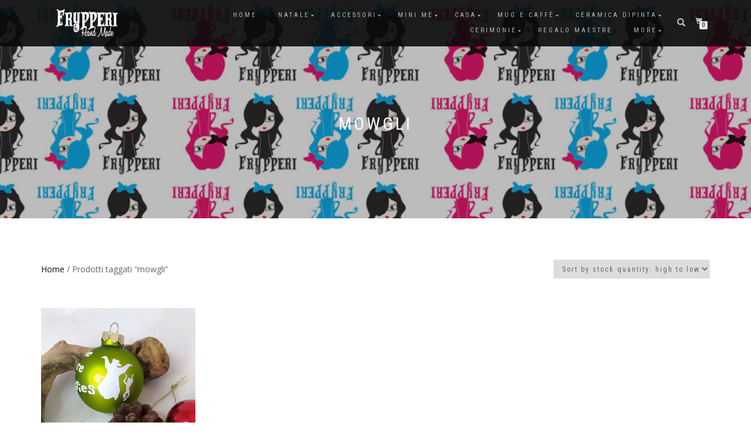

--- FILE ---
content_type: text/html; charset=UTF-8
request_url: https://www.frypperi.it/tag-prodotto/mowgli/
body_size: 10838
content:
<!DOCTYPE html>
<html lang="it-IT">
<head>
<meta charset="UTF-8">
<meta name="viewport" content="width=device-width, initial-scale=1, maximum-scale=1">
<link rel="profile" href="http://gmpg.org/xfn/11">

<meta name='robots' content='index, follow, max-image-preview:large, max-snippet:-1, max-video-preview:-1' />

	<!-- This site is optimized with the Yoast SEO plugin v23.2 - https://yoast.com/wordpress/plugins/seo/ -->
	<title>mowgli Archivi - Frypperi</title>
	<link rel="canonical" href="https://www.frypperi.it/tag-prodotto/mowgli/" />
	<meta property="og:locale" content="it_IT" />
	<meta property="og:type" content="article" />
	<meta property="og:title" content="mowgli Archivi - Frypperi" />
	<meta property="og:url" content="https://www.frypperi.it/tag-prodotto/mowgli/" />
	<meta property="og:site_name" content="Frypperi" />
	<meta name="twitter:card" content="summary_large_image" />
	<script type="application/ld+json" class="yoast-schema-graph">{"@context":"https://schema.org","@graph":[{"@type":"CollectionPage","@id":"https://www.frypperi.it/tag-prodotto/mowgli/","url":"https://www.frypperi.it/tag-prodotto/mowgli/","name":"mowgli Archivi - Frypperi","isPartOf":{"@id":"https://www.frypperi.it/#website"},"primaryImageOfPage":{"@id":"https://www.frypperi.it/tag-prodotto/mowgli/#primaryimage"},"image":{"@id":"https://www.frypperi.it/tag-prodotto/mowgli/#primaryimage"},"thumbnailUrl":"https://www.frypperi.it/wp-content/uploads/2022/11/Pallina-Natale-mowgli-baloo.jpg","breadcrumb":{"@id":"https://www.frypperi.it/tag-prodotto/mowgli/#breadcrumb"},"inLanguage":"it-IT"},{"@type":"ImageObject","inLanguage":"it-IT","@id":"https://www.frypperi.it/tag-prodotto/mowgli/#primaryimage","url":"https://www.frypperi.it/wp-content/uploads/2022/11/Pallina-Natale-mowgli-baloo.jpg","contentUrl":"https://www.frypperi.it/wp-content/uploads/2022/11/Pallina-Natale-mowgli-baloo.jpg","width":800,"height":800,"caption":"Pallina Natale mowgli baloo"},{"@type":"BreadcrumbList","@id":"https://www.frypperi.it/tag-prodotto/mowgli/#breadcrumb","itemListElement":[{"@type":"ListItem","position":1,"name":"Home","item":"https://www.frypperi.it/"},{"@type":"ListItem","position":2,"name":"mowgli"}]},{"@type":"WebSite","@id":"https://www.frypperi.it/#website","url":"https://www.frypperi.it/","name":"Frypperi","description":"laboratorio artigianale","publisher":{"@id":"https://www.frypperi.it/#organization"},"potentialAction":[{"@type":"SearchAction","target":{"@type":"EntryPoint","urlTemplate":"https://www.frypperi.it/?s={search_term_string}"},"query-input":"required name=search_term_string"}],"inLanguage":"it-IT"},{"@type":"Organization","@id":"https://www.frypperi.it/#organization","name":"Frypperi","url":"https://www.frypperi.it/","logo":{"@type":"ImageObject","inLanguage":"it-IT","@id":"https://www.frypperi.it/#/schema/logo/image/","url":"https://www.frypperi.it/wp-content/uploads/2020/05/cropped-Icona2017.jpg","contentUrl":"https://www.frypperi.it/wp-content/uploads/2020/05/cropped-Icona2017.jpg","width":512,"height":512,"caption":"Frypperi"},"image":{"@id":"https://www.frypperi.it/#/schema/logo/image/"},"sameAs":["http://www.facebook.com/frypperi","https://www.instagram.com/frypperi/","https://it.pinterest.com/frypperi/"]}]}</script>
	<!-- / Yoast SEO plugin. -->


<link rel="alternate" type="application/rss+xml" title="Frypperi &raquo; Feed" href="https://www.frypperi.it/feed/" />
<link rel="alternate" type="application/rss+xml" title="Feed Frypperi &raquo; mowgli Tag" href="https://www.frypperi.it/tag-prodotto/mowgli/feed/" />
<script type="text/javascript">
/* <![CDATA[ */
window._wpemojiSettings = {"baseUrl":"https:\/\/s.w.org\/images\/core\/emoji\/14.0.0\/72x72\/","ext":".png","svgUrl":"https:\/\/s.w.org\/images\/core\/emoji\/14.0.0\/svg\/","svgExt":".svg","source":{"concatemoji":"https:\/\/www.frypperi.it\/wp-includes\/js\/wp-emoji-release.min.js?ver=6.4.7"}};
/*! This file is auto-generated */
!function(i,n){var o,s,e;function c(e){try{var t={supportTests:e,timestamp:(new Date).valueOf()};sessionStorage.setItem(o,JSON.stringify(t))}catch(e){}}function p(e,t,n){e.clearRect(0,0,e.canvas.width,e.canvas.height),e.fillText(t,0,0);var t=new Uint32Array(e.getImageData(0,0,e.canvas.width,e.canvas.height).data),r=(e.clearRect(0,0,e.canvas.width,e.canvas.height),e.fillText(n,0,0),new Uint32Array(e.getImageData(0,0,e.canvas.width,e.canvas.height).data));return t.every(function(e,t){return e===r[t]})}function u(e,t,n){switch(t){case"flag":return n(e,"\ud83c\udff3\ufe0f\u200d\u26a7\ufe0f","\ud83c\udff3\ufe0f\u200b\u26a7\ufe0f")?!1:!n(e,"\ud83c\uddfa\ud83c\uddf3","\ud83c\uddfa\u200b\ud83c\uddf3")&&!n(e,"\ud83c\udff4\udb40\udc67\udb40\udc62\udb40\udc65\udb40\udc6e\udb40\udc67\udb40\udc7f","\ud83c\udff4\u200b\udb40\udc67\u200b\udb40\udc62\u200b\udb40\udc65\u200b\udb40\udc6e\u200b\udb40\udc67\u200b\udb40\udc7f");case"emoji":return!n(e,"\ud83e\udef1\ud83c\udffb\u200d\ud83e\udef2\ud83c\udfff","\ud83e\udef1\ud83c\udffb\u200b\ud83e\udef2\ud83c\udfff")}return!1}function f(e,t,n){var r="undefined"!=typeof WorkerGlobalScope&&self instanceof WorkerGlobalScope?new OffscreenCanvas(300,150):i.createElement("canvas"),a=r.getContext("2d",{willReadFrequently:!0}),o=(a.textBaseline="top",a.font="600 32px Arial",{});return e.forEach(function(e){o[e]=t(a,e,n)}),o}function t(e){var t=i.createElement("script");t.src=e,t.defer=!0,i.head.appendChild(t)}"undefined"!=typeof Promise&&(o="wpEmojiSettingsSupports",s=["flag","emoji"],n.supports={everything:!0,everythingExceptFlag:!0},e=new Promise(function(e){i.addEventListener("DOMContentLoaded",e,{once:!0})}),new Promise(function(t){var n=function(){try{var e=JSON.parse(sessionStorage.getItem(o));if("object"==typeof e&&"number"==typeof e.timestamp&&(new Date).valueOf()<e.timestamp+604800&&"object"==typeof e.supportTests)return e.supportTests}catch(e){}return null}();if(!n){if("undefined"!=typeof Worker&&"undefined"!=typeof OffscreenCanvas&&"undefined"!=typeof URL&&URL.createObjectURL&&"undefined"!=typeof Blob)try{var e="postMessage("+f.toString()+"("+[JSON.stringify(s),u.toString(),p.toString()].join(",")+"));",r=new Blob([e],{type:"text/javascript"}),a=new Worker(URL.createObjectURL(r),{name:"wpTestEmojiSupports"});return void(a.onmessage=function(e){c(n=e.data),a.terminate(),t(n)})}catch(e){}c(n=f(s,u,p))}t(n)}).then(function(e){for(var t in e)n.supports[t]=e[t],n.supports.everything=n.supports.everything&&n.supports[t],"flag"!==t&&(n.supports.everythingExceptFlag=n.supports.everythingExceptFlag&&n.supports[t]);n.supports.everythingExceptFlag=n.supports.everythingExceptFlag&&!n.supports.flag,n.DOMReady=!1,n.readyCallback=function(){n.DOMReady=!0}}).then(function(){return e}).then(function(){var e;n.supports.everything||(n.readyCallback(),(e=n.source||{}).concatemoji?t(e.concatemoji):e.wpemoji&&e.twemoji&&(t(e.twemoji),t(e.wpemoji)))}))}((window,document),window._wpemojiSettings);
/* ]]> */
</script>
<style id='wp-emoji-styles-inline-css' type='text/css'>

	img.wp-smiley, img.emoji {
		display: inline !important;
		border: none !important;
		box-shadow: none !important;
		height: 1em !important;
		width: 1em !important;
		margin: 0 0.07em !important;
		vertical-align: -0.1em !important;
		background: none !important;
		padding: 0 !important;
	}
</style>
<link rel='stylesheet' id='wp-block-library-css' href='https://www.frypperi.it/wp-includes/css/dist/block-library/style.min.css?ver=6.4.7' type='text/css' media='all' />
<style id='classic-theme-styles-inline-css' type='text/css'>
/*! This file is auto-generated */
.wp-block-button__link{color:#fff;background-color:#32373c;border-radius:9999px;box-shadow:none;text-decoration:none;padding:calc(.667em + 2px) calc(1.333em + 2px);font-size:1.125em}.wp-block-file__button{background:#32373c;color:#fff;text-decoration:none}
</style>
<style id='global-styles-inline-css' type='text/css'>
body{--wp--preset--color--black: #000000;--wp--preset--color--cyan-bluish-gray: #abb8c3;--wp--preset--color--white: #ffffff;--wp--preset--color--pale-pink: #f78da7;--wp--preset--color--vivid-red: #cf2e2e;--wp--preset--color--luminous-vivid-orange: #ff6900;--wp--preset--color--luminous-vivid-amber: #fcb900;--wp--preset--color--light-green-cyan: #7bdcb5;--wp--preset--color--vivid-green-cyan: #00d084;--wp--preset--color--pale-cyan-blue: #8ed1fc;--wp--preset--color--vivid-cyan-blue: #0693e3;--wp--preset--color--vivid-purple: #9b51e0;--wp--preset--gradient--vivid-cyan-blue-to-vivid-purple: linear-gradient(135deg,rgba(6,147,227,1) 0%,rgb(155,81,224) 100%);--wp--preset--gradient--light-green-cyan-to-vivid-green-cyan: linear-gradient(135deg,rgb(122,220,180) 0%,rgb(0,208,130) 100%);--wp--preset--gradient--luminous-vivid-amber-to-luminous-vivid-orange: linear-gradient(135deg,rgba(252,185,0,1) 0%,rgba(255,105,0,1) 100%);--wp--preset--gradient--luminous-vivid-orange-to-vivid-red: linear-gradient(135deg,rgba(255,105,0,1) 0%,rgb(207,46,46) 100%);--wp--preset--gradient--very-light-gray-to-cyan-bluish-gray: linear-gradient(135deg,rgb(238,238,238) 0%,rgb(169,184,195) 100%);--wp--preset--gradient--cool-to-warm-spectrum: linear-gradient(135deg,rgb(74,234,220) 0%,rgb(151,120,209) 20%,rgb(207,42,186) 40%,rgb(238,44,130) 60%,rgb(251,105,98) 80%,rgb(254,248,76) 100%);--wp--preset--gradient--blush-light-purple: linear-gradient(135deg,rgb(255,206,236) 0%,rgb(152,150,240) 100%);--wp--preset--gradient--blush-bordeaux: linear-gradient(135deg,rgb(254,205,165) 0%,rgb(254,45,45) 50%,rgb(107,0,62) 100%);--wp--preset--gradient--luminous-dusk: linear-gradient(135deg,rgb(255,203,112) 0%,rgb(199,81,192) 50%,rgb(65,88,208) 100%);--wp--preset--gradient--pale-ocean: linear-gradient(135deg,rgb(255,245,203) 0%,rgb(182,227,212) 50%,rgb(51,167,181) 100%);--wp--preset--gradient--electric-grass: linear-gradient(135deg,rgb(202,248,128) 0%,rgb(113,206,126) 100%);--wp--preset--gradient--midnight: linear-gradient(135deg,rgb(2,3,129) 0%,rgb(40,116,252) 100%);--wp--preset--font-size--small: 13px;--wp--preset--font-size--medium: 20px;--wp--preset--font-size--large: 36px;--wp--preset--font-size--x-large: 42px;--wp--preset--spacing--20: 0.44rem;--wp--preset--spacing--30: 0.67rem;--wp--preset--spacing--40: 1rem;--wp--preset--spacing--50: 1.5rem;--wp--preset--spacing--60: 2.25rem;--wp--preset--spacing--70: 3.38rem;--wp--preset--spacing--80: 5.06rem;--wp--preset--shadow--natural: 6px 6px 9px rgba(0, 0, 0, 0.2);--wp--preset--shadow--deep: 12px 12px 50px rgba(0, 0, 0, 0.4);--wp--preset--shadow--sharp: 6px 6px 0px rgba(0, 0, 0, 0.2);--wp--preset--shadow--outlined: 6px 6px 0px -3px rgba(255, 255, 255, 1), 6px 6px rgba(0, 0, 0, 1);--wp--preset--shadow--crisp: 6px 6px 0px rgba(0, 0, 0, 1);}:where(.is-layout-flex){gap: 0.5em;}:where(.is-layout-grid){gap: 0.5em;}body .is-layout-flow > .alignleft{float: left;margin-inline-start: 0;margin-inline-end: 2em;}body .is-layout-flow > .alignright{float: right;margin-inline-start: 2em;margin-inline-end: 0;}body .is-layout-flow > .aligncenter{margin-left: auto !important;margin-right: auto !important;}body .is-layout-constrained > .alignleft{float: left;margin-inline-start: 0;margin-inline-end: 2em;}body .is-layout-constrained > .alignright{float: right;margin-inline-start: 2em;margin-inline-end: 0;}body .is-layout-constrained > .aligncenter{margin-left: auto !important;margin-right: auto !important;}body .is-layout-constrained > :where(:not(.alignleft):not(.alignright):not(.alignfull)){max-width: var(--wp--style--global--content-size);margin-left: auto !important;margin-right: auto !important;}body .is-layout-constrained > .alignwide{max-width: var(--wp--style--global--wide-size);}body .is-layout-flex{display: flex;}body .is-layout-flex{flex-wrap: wrap;align-items: center;}body .is-layout-flex > *{margin: 0;}body .is-layout-grid{display: grid;}body .is-layout-grid > *{margin: 0;}:where(.wp-block-columns.is-layout-flex){gap: 2em;}:where(.wp-block-columns.is-layout-grid){gap: 2em;}:where(.wp-block-post-template.is-layout-flex){gap: 1.25em;}:where(.wp-block-post-template.is-layout-grid){gap: 1.25em;}.has-black-color{color: var(--wp--preset--color--black) !important;}.has-cyan-bluish-gray-color{color: var(--wp--preset--color--cyan-bluish-gray) !important;}.has-white-color{color: var(--wp--preset--color--white) !important;}.has-pale-pink-color{color: var(--wp--preset--color--pale-pink) !important;}.has-vivid-red-color{color: var(--wp--preset--color--vivid-red) !important;}.has-luminous-vivid-orange-color{color: var(--wp--preset--color--luminous-vivid-orange) !important;}.has-luminous-vivid-amber-color{color: var(--wp--preset--color--luminous-vivid-amber) !important;}.has-light-green-cyan-color{color: var(--wp--preset--color--light-green-cyan) !important;}.has-vivid-green-cyan-color{color: var(--wp--preset--color--vivid-green-cyan) !important;}.has-pale-cyan-blue-color{color: var(--wp--preset--color--pale-cyan-blue) !important;}.has-vivid-cyan-blue-color{color: var(--wp--preset--color--vivid-cyan-blue) !important;}.has-vivid-purple-color{color: var(--wp--preset--color--vivid-purple) !important;}.has-black-background-color{background-color: var(--wp--preset--color--black) !important;}.has-cyan-bluish-gray-background-color{background-color: var(--wp--preset--color--cyan-bluish-gray) !important;}.has-white-background-color{background-color: var(--wp--preset--color--white) !important;}.has-pale-pink-background-color{background-color: var(--wp--preset--color--pale-pink) !important;}.has-vivid-red-background-color{background-color: var(--wp--preset--color--vivid-red) !important;}.has-luminous-vivid-orange-background-color{background-color: var(--wp--preset--color--luminous-vivid-orange) !important;}.has-luminous-vivid-amber-background-color{background-color: var(--wp--preset--color--luminous-vivid-amber) !important;}.has-light-green-cyan-background-color{background-color: var(--wp--preset--color--light-green-cyan) !important;}.has-vivid-green-cyan-background-color{background-color: var(--wp--preset--color--vivid-green-cyan) !important;}.has-pale-cyan-blue-background-color{background-color: var(--wp--preset--color--pale-cyan-blue) !important;}.has-vivid-cyan-blue-background-color{background-color: var(--wp--preset--color--vivid-cyan-blue) !important;}.has-vivid-purple-background-color{background-color: var(--wp--preset--color--vivid-purple) !important;}.has-black-border-color{border-color: var(--wp--preset--color--black) !important;}.has-cyan-bluish-gray-border-color{border-color: var(--wp--preset--color--cyan-bluish-gray) !important;}.has-white-border-color{border-color: var(--wp--preset--color--white) !important;}.has-pale-pink-border-color{border-color: var(--wp--preset--color--pale-pink) !important;}.has-vivid-red-border-color{border-color: var(--wp--preset--color--vivid-red) !important;}.has-luminous-vivid-orange-border-color{border-color: var(--wp--preset--color--luminous-vivid-orange) !important;}.has-luminous-vivid-amber-border-color{border-color: var(--wp--preset--color--luminous-vivid-amber) !important;}.has-light-green-cyan-border-color{border-color: var(--wp--preset--color--light-green-cyan) !important;}.has-vivid-green-cyan-border-color{border-color: var(--wp--preset--color--vivid-green-cyan) !important;}.has-pale-cyan-blue-border-color{border-color: var(--wp--preset--color--pale-cyan-blue) !important;}.has-vivid-cyan-blue-border-color{border-color: var(--wp--preset--color--vivid-cyan-blue) !important;}.has-vivid-purple-border-color{border-color: var(--wp--preset--color--vivid-purple) !important;}.has-vivid-cyan-blue-to-vivid-purple-gradient-background{background: var(--wp--preset--gradient--vivid-cyan-blue-to-vivid-purple) !important;}.has-light-green-cyan-to-vivid-green-cyan-gradient-background{background: var(--wp--preset--gradient--light-green-cyan-to-vivid-green-cyan) !important;}.has-luminous-vivid-amber-to-luminous-vivid-orange-gradient-background{background: var(--wp--preset--gradient--luminous-vivid-amber-to-luminous-vivid-orange) !important;}.has-luminous-vivid-orange-to-vivid-red-gradient-background{background: var(--wp--preset--gradient--luminous-vivid-orange-to-vivid-red) !important;}.has-very-light-gray-to-cyan-bluish-gray-gradient-background{background: var(--wp--preset--gradient--very-light-gray-to-cyan-bluish-gray) !important;}.has-cool-to-warm-spectrum-gradient-background{background: var(--wp--preset--gradient--cool-to-warm-spectrum) !important;}.has-blush-light-purple-gradient-background{background: var(--wp--preset--gradient--blush-light-purple) !important;}.has-blush-bordeaux-gradient-background{background: var(--wp--preset--gradient--blush-bordeaux) !important;}.has-luminous-dusk-gradient-background{background: var(--wp--preset--gradient--luminous-dusk) !important;}.has-pale-ocean-gradient-background{background: var(--wp--preset--gradient--pale-ocean) !important;}.has-electric-grass-gradient-background{background: var(--wp--preset--gradient--electric-grass) !important;}.has-midnight-gradient-background{background: var(--wp--preset--gradient--midnight) !important;}.has-small-font-size{font-size: var(--wp--preset--font-size--small) !important;}.has-medium-font-size{font-size: var(--wp--preset--font-size--medium) !important;}.has-large-font-size{font-size: var(--wp--preset--font-size--large) !important;}.has-x-large-font-size{font-size: var(--wp--preset--font-size--x-large) !important;}
.wp-block-navigation a:where(:not(.wp-element-button)){color: inherit;}
:where(.wp-block-post-template.is-layout-flex){gap: 1.25em;}:where(.wp-block-post-template.is-layout-grid){gap: 1.25em;}
:where(.wp-block-columns.is-layout-flex){gap: 2em;}:where(.wp-block-columns.is-layout-grid){gap: 2em;}
.wp-block-pullquote{font-size: 1.5em;line-height: 1.6;}
</style>
<link rel='stylesheet' id='gdpr-css' href='https://www.frypperi.it/wp-content/plugins/gdpr/dist/css/public.css?ver=2.1.2' type='text/css' media='all' />
<style id='woocommerce-inline-inline-css' type='text/css'>
.woocommerce form .form-row .required { visibility: visible; }
</style>
<link rel='stylesheet' id='bootstrap-css' href='https://www.frypperi.it/wp-content/themes/shop-isle/assets/bootstrap/css/bootstrap.min.css?ver=20120208' type='text/css' media='all' />
<link rel='stylesheet' id='magnific-popup-css' href='https://www.frypperi.it/wp-content/themes/shop-isle/assets/css/vendor/magnific-popup.min.css?ver=20120208' type='text/css' media='all' />
<link rel='stylesheet' id='flexslider-css' href='https://www.frypperi.it/wp-content/themes/shop-isle/assets/css/vendor/flexslider.min.css?ver=20120208' type='text/css' media='all' />
<link rel='stylesheet' id='owl-carousel-css' href='https://www.frypperi.it/wp-content/themes/shop-isle/assets/css/vendor/owl.carousel.min.css?ver=2.1.7' type='text/css' media='all' />
<link rel='stylesheet' id='shop-isle-animate-css' href='https://www.frypperi.it/wp-content/themes/shop-isle/assets/css/vendor/animate.min.css?ver=20120208' type='text/css' media='all' />
<link rel='stylesheet' id='shop-isle-main-style-css' href='https://www.frypperi.it/wp-content/themes/shop-isle/assets/css/style.min.css?ver=1.1.62' type='text/css' media='all' />
<link rel='stylesheet' id='shop-isle-style-css' href='https://www.frypperi.it/wp-content/themes/shop-isle/style.css?ver=1.1.62' type='text/css' media='all' />
<link rel='stylesheet' id='shop-isle-woocommerce-style1-css' href='https://www.frypperi.it/wp-content/themes/shop-isle/inc/woocommerce/css/woocommerce.css?ver=11' type='text/css' media='all' />
<link rel='stylesheet' id='wpgdprc-front-css-css' href='https://www.frypperi.it/wp-content/plugins/wp-gdpr-compliance/Assets/css/front.css?ver=1706720031' type='text/css' media='all' />
<style id='wpgdprc-front-css-inline-css' type='text/css'>
:root{--wp-gdpr--bar--background-color: #000000;--wp-gdpr--bar--color: #ffffff;--wp-gdpr--button--background-color: #000000;--wp-gdpr--button--background-color--darken: #000000;--wp-gdpr--button--color: #ffffff;}
</style>
<script type="text/javascript" src="https://www.frypperi.it/wp-includes/js/jquery/jquery.min.js?ver=3.7.1" id="jquery-core-js"></script>
<script type="text/javascript" src="https://www.frypperi.it/wp-includes/js/jquery/jquery-migrate.min.js?ver=3.4.1" id="jquery-migrate-js"></script>
<script type="text/javascript" id="gdpr-js-extra">
/* <![CDATA[ */
var GDPR = {"ajaxurl":"https:\/\/www.frypperi.it\/wp-admin\/admin-ajax.php","logouturl":"","i18n":{"aborting":"Aborting","logging_out":"You are being logged out.","continue":"Continue","cancel":"Cancel","ok":"OK","close_account":"Close your account?","close_account_warning":"Your account will be closed and all data will be permanently deleted and cannot be recovered. Are you sure?","are_you_sure":"Are you sure?","policy_disagree":"By disagreeing you will no longer have access to our site and will be logged out."},"is_user_logged_in":"","refresh":"1"};
/* ]]> */
</script>
<script type="text/javascript" src="https://www.frypperi.it/wp-content/plugins/gdpr/dist/js/public.js?ver=2.1.2" id="gdpr-js"></script>
<script type="text/javascript" src="https://www.frypperi.it/wp-content/plugins/woocommerce/assets/js/jquery-blockui/jquery.blockUI.min.js?ver=2.7.0-wc.8.6.3" id="jquery-blockui-js" defer="defer" data-wp-strategy="defer"></script>
<script type="text/javascript" id="wc-add-to-cart-js-extra">
/* <![CDATA[ */
var wc_add_to_cart_params = {"ajax_url":"\/wp-admin\/admin-ajax.php","wc_ajax_url":"\/?wc-ajax=%%endpoint%%","i18n_view_cart":"Visualizza carrello","cart_url":"https:\/\/www.frypperi.it\/carrello\/","is_cart":"","cart_redirect_after_add":"no"};
/* ]]> */
</script>
<script type="text/javascript" src="https://www.frypperi.it/wp-content/plugins/woocommerce/assets/js/frontend/add-to-cart.min.js?ver=8.6.3" id="wc-add-to-cart-js" defer="defer" data-wp-strategy="defer"></script>
<script type="text/javascript" src="https://www.frypperi.it/wp-content/plugins/woocommerce/assets/js/js-cookie/js.cookie.min.js?ver=2.1.4-wc.8.6.3" id="js-cookie-js" defer="defer" data-wp-strategy="defer"></script>
<script type="text/javascript" id="woocommerce-js-extra">
/* <![CDATA[ */
var woocommerce_params = {"ajax_url":"\/wp-admin\/admin-ajax.php","wc_ajax_url":"\/?wc-ajax=%%endpoint%%"};
/* ]]> */
</script>
<script type="text/javascript" src="https://www.frypperi.it/wp-content/plugins/woocommerce/assets/js/frontend/woocommerce.min.js?ver=8.6.3" id="woocommerce-js" defer="defer" data-wp-strategy="defer"></script>
<script type="text/javascript" id="wpgdprc-front-js-js-extra">
/* <![CDATA[ */
var wpgdprcFront = {"ajaxUrl":"https:\/\/www.frypperi.it\/wp-admin\/admin-ajax.php","ajaxNonce":"d3a2490c40","ajaxArg":"security","pluginPrefix":"wpgdprc","blogId":"1","isMultiSite":"","locale":"it_IT","showSignUpModal":"","showFormModal":"","cookieName":"wpgdprc-consent","consentVersion":"","path":"\/","prefix":"wpgdprc"};
/* ]]> */
</script>
<script type="text/javascript" src="https://www.frypperi.it/wp-content/plugins/wp-gdpr-compliance/Assets/js/front.min.js?ver=1706720031" id="wpgdprc-front-js-js"></script>
<link rel="https://api.w.org/" href="https://www.frypperi.it/wp-json/" /><link rel="alternate" type="application/json" href="https://www.frypperi.it/wp-json/wp/v2/product_tag/800" /><link rel="EditURI" type="application/rsd+xml" title="RSD" href="https://www.frypperi.it/xmlrpc.php?rsd" />
<meta name="generator" content="WordPress 6.4.7" />
<meta name="generator" content="WooCommerce 8.6.3" />
<script type="text/javascript">
(function(url){
	if(/(?:Chrome\/26\.0\.1410\.63 Safari\/537\.31|WordfenceTestMonBot)/.test(navigator.userAgent)){ return; }
	var addEvent = function(evt, handler) {
		if (window.addEventListener) {
			document.addEventListener(evt, handler, false);
		} else if (window.attachEvent) {
			document.attachEvent('on' + evt, handler);
		}
	};
	var removeEvent = function(evt, handler) {
		if (window.removeEventListener) {
			document.removeEventListener(evt, handler, false);
		} else if (window.detachEvent) {
			document.detachEvent('on' + evt, handler);
		}
	};
	var evts = 'contextmenu dblclick drag dragend dragenter dragleave dragover dragstart drop keydown keypress keyup mousedown mousemove mouseout mouseover mouseup mousewheel scroll'.split(' ');
	var logHuman = function() {
		if (window.wfLogHumanRan) { return; }
		window.wfLogHumanRan = true;
		var wfscr = document.createElement('script');
		wfscr.type = 'text/javascript';
		wfscr.async = true;
		wfscr.src = url + '&r=' + Math.random();
		(document.getElementsByTagName('head')[0]||document.getElementsByTagName('body')[0]).appendChild(wfscr);
		for (var i = 0; i < evts.length; i++) {
			removeEvent(evts[i], logHuman);
		}
	};
	for (var i = 0; i < evts.length; i++) {
		addEvent(evts[i], logHuman);
	}
})('//www.frypperi.it/?wordfence_lh=1&hid=E81774817A2B34FEE361B6DEF057FD9B');
</script><style id="shop_isle_customizr_pallete" type="text/css">.module.module-video { padding: 130px 0px; }</style>	<noscript><style>.woocommerce-product-gallery{ opacity: 1 !important; }</style></noscript>
	<link rel="icon" href="https://www.frypperi.it/wp-content/uploads/2017/04/cropped-cropped-Icona2017-32x32.jpg" sizes="32x32" />
<link rel="icon" href="https://www.frypperi.it/wp-content/uploads/2017/04/cropped-cropped-Icona2017-192x192.jpg" sizes="192x192" />
<link rel="apple-touch-icon" href="https://www.frypperi.it/wp-content/uploads/2017/04/cropped-cropped-Icona2017-180x180.jpg" />
<meta name="msapplication-TileImage" content="https://www.frypperi.it/wp-content/uploads/2017/04/cropped-cropped-Icona2017-270x270.jpg" />
</head>
<body class="archive tax-product_tag term-mowgli term-800 custom-background wp-custom-logo theme-shop-isle woocommerce woocommerce-page woocommerce-no-js woocommerce-active">

	
	<!-- Preloader -->
	
	<header class="header ">
			<!-- Navigation start -->
		<nav class="navbar navbar-custom navbar-fixed-top " role="navigation">

		<div class="container">
		<div class="header-container">

		<div class="navbar-header">
		<div class="shop_isle_header_title"><div class="shop-isle-header-title-inner"><a href="https://www.frypperi.it/" class="custom-logo-link" rel="home"><img width="117" height="49" src="https://www.frypperi.it/wp-content/uploads/2017/04/Logo2017_white.png" class="custom-logo" alt="Frypperi" decoding="async" /></a></div></div>
						<div type="button" class="navbar-toggle" data-toggle="collapse" data-target="#custom-collapse">
							<span class="sr-only">Navigazione toggle</span>
							<span class="icon-bar"></span>
							<span class="icon-bar"></span>
							<span class="icon-bar"></span>
						</div>
					</div>

					<div class="header-menu-wrap">
						<div class="collapse navbar-collapse" id="custom-collapse">

							<ul id="menu-menufrypperi" class="nav navbar-nav navbar-right"><li id="menu-item-30" class="menu-item menu-item-type-custom menu-item-object-custom menu-item-home menu-item-30"><a href="https://www.frypperi.it/">Home</a></li>
<li id="menu-item-7148" class="menu-item menu-item-type-taxonomy menu-item-object-product_cat menu-item-has-children menu-item-7148"><a href="https://www.frypperi.it/categoria-prodotto/natale/">Natale</a>
<ul class="sub-menu">
	<li id="menu-item-7149" class="menu-item menu-item-type-taxonomy menu-item-object-product_cat menu-item-7149"><a href="https://www.frypperi.it/categoria-prodotto/natale/decorazionipersonalizzate/">Decorazioni Personalizzate</a></li>
	<li id="menu-item-7150" class="menu-item menu-item-type-taxonomy menu-item-object-product_cat menu-item-7150"><a href="https://www.frypperi.it/categoria-prodotto/natale/ghirlande/">Ghirlande</a></li>
	<li id="menu-item-7151" class="menu-item menu-item-type-taxonomy menu-item-object-product_cat menu-item-7151"><a href="https://www.frypperi.it/categoria-prodotto/natale/pallineedecorazioni/">Palline e Decorazioni</a></li>
	<li id="menu-item-7152" class="menu-item menu-item-type-taxonomy menu-item-object-product_cat menu-item-7152"><a href="https://www.frypperi.it/categoria-prodotto/natale/pallinegrafiche/">Palline Grafiche</a></li>
	<li id="menu-item-7153" class="menu-item menu-item-type-taxonomy menu-item-object-product_cat menu-item-7153"><a href="https://www.frypperi.it/categoria-prodotto/natale/puntali/">Puntali</a></li>
</ul>
</li>
<li id="menu-item-31" class="menu-item menu-item-type-taxonomy menu-item-object-product_cat menu-item-has-children menu-item-31"><a href="https://www.frypperi.it/categoria-prodotto/accessori/">Accessori</a>
<ul class="sub-menu">
	<li id="menu-item-7158" class="menu-item menu-item-type-taxonomy menu-item-object-product_cat menu-item-7158"><a href="https://www.frypperi.it/categoria-prodotto/accessori/capelli/">Capelli</a></li>
	<li id="menu-item-5964" class="menu-item menu-item-type-taxonomy menu-item-object-product_cat menu-item-5964"><a href="https://www.frypperi.it/categoria-prodotto/accessori/portafortuna/">Portafortuna</a></li>
	<li id="menu-item-32" class="menu-item menu-item-type-taxonomy menu-item-object-product_cat menu-item-32"><a href="https://www.frypperi.it/categoria-prodotto/accessori/braccialetti/">Braccialetti</a></li>
	<li id="menu-item-33" class="menu-item menu-item-type-taxonomy menu-item-object-product_cat menu-item-33"><a href="https://www.frypperi.it/categoria-prodotto/accessori/collane/">Collane</a></li>
	<li id="menu-item-34" class="menu-item menu-item-type-taxonomy menu-item-object-product_cat menu-item-34"><a href="https://www.frypperi.it/categoria-prodotto/accessori/orecchini/">Orecchini</a></li>
	<li id="menu-item-3063" class="menu-item menu-item-type-taxonomy menu-item-object-product_cat menu-item-3063"><a href="https://www.frypperi.it/categoria-prodotto/accessori/spille/">Spille</a></li>
	<li id="menu-item-5249" class="menu-item menu-item-type-taxonomy menu-item-object-product_cat menu-item-5249"><a href="https://www.frypperi.it/categoria-prodotto/accessori/segnalibri/">Segnalibri</a></li>
</ul>
</li>
<li id="menu-item-4945" class="menu-item menu-item-type-taxonomy menu-item-object-product_cat menu-item-has-children menu-item-4945"><a href="https://www.frypperi.it/categoria-prodotto/minime/">Mini me</a>
<ul class="sub-menu">
	<li id="menu-item-5995" class="menu-item menu-item-type-taxonomy menu-item-object-product_cat menu-item-5995"><a href="https://www.frypperi.it/categoria-prodotto/minime/gadget/">Gadget</a></li>
	<li id="menu-item-2595" class="menu-item menu-item-type-taxonomy menu-item-object-product_cat menu-item-2595"><a href="https://www.frypperi.it/categoria-prodotto/minime/farmacisti/">Farmacisti</a></li>
	<li id="menu-item-5167" class="menu-item menu-item-type-taxonomy menu-item-object-product_cat menu-item-5167"><a href="https://www.frypperi.it/categoria-prodotto/minime/decorazioni/">Decorazioni</a></li>
</ul>
</li>
<li id="menu-item-35" class="menu-item menu-item-type-taxonomy menu-item-object-product_cat menu-item-has-children menu-item-35"><a href="https://www.frypperi.it/categoria-prodotto/casa/">Casa</a>
<ul class="sub-menu">
	<li id="menu-item-42" class="menu-item menu-item-type-taxonomy menu-item-object-product_cat menu-item-42"><a href="https://www.frypperi.it/categoria-prodotto/casa/targhette/">Targhette</a></li>
	<li id="menu-item-37" class="menu-item menu-item-type-taxonomy menu-item-object-product_cat menu-item-37"><a href="https://www.frypperi.it/categoria-prodotto/casa/cuscini/">Cuscini</a></li>
	<li id="menu-item-1973" class="menu-item menu-item-type-taxonomy menu-item-object-product_cat menu-item-1973"><a href="https://www.frypperi.it/categoria-prodotto/casa/homedecor/">Home Decor</a></li>
	<li id="menu-item-6256" class="menu-item menu-item-type-taxonomy menu-item-object-product_cat menu-item-6256"><a href="https://www.frypperi.it/categoria-prodotto/casa/punti-luce/">Punti Luce</a></li>
</ul>
</li>
<li id="menu-item-2872" class="menu-item menu-item-type-taxonomy menu-item-object-product_cat menu-item-has-children menu-item-2872"><a href="https://www.frypperi.it/categoria-prodotto/mugeborracce/">Mug e Caffè</a>
<ul class="sub-menu">
	<li id="menu-item-43" class="menu-item menu-item-type-taxonomy menu-item-object-product_cat menu-item-43"><a href="https://www.frypperi.it/categoria-prodotto/mugeborracce/mug/">Mug</a></li>
	<li id="menu-item-4577" class="menu-item menu-item-type-taxonomy menu-item-object-product_cat menu-item-4577"><a href="https://www.frypperi.it/categoria-prodotto/mugeborracce/caffe-mugeborracce/">Caffè</a></li>
	<li id="menu-item-2873" class="menu-item menu-item-type-taxonomy menu-item-object-product_cat menu-item-2873"><a href="https://www.frypperi.it/categoria-prodotto/mugeborracce/borracce/">Borracce</a></li>
</ul>
</li>
<li id="menu-item-2586" class="menu-item menu-item-type-taxonomy menu-item-object-product_cat menu-item-has-children menu-item-2586"><a href="https://www.frypperi.it/categoria-prodotto/ceramica-dipinta/">Ceramica dipinta</a>
<ul class="sub-menu">
	<li id="menu-item-2592" class="menu-item menu-item-type-taxonomy menu-item-object-product_cat menu-item-2592"><a href="https://www.frypperi.it/categoria-prodotto/ceramica-dipinta/tazze/">Tazze</a></li>
	<li id="menu-item-2587" class="menu-item menu-item-type-taxonomy menu-item-object-product_cat menu-item-2587"><a href="https://www.frypperi.it/categoria-prodotto/ceramica-dipinta/caffe/">Caffè</a></li>
	<li id="menu-item-2593" class="menu-item menu-item-type-taxonomy menu-item-object-product_cat menu-item-2593"><a href="https://www.frypperi.it/categoria-prodotto/ceramica-dipinta/tazze-giapponesi/">Tazze Giapponesi</a></li>
	<li id="menu-item-2590" class="menu-item menu-item-type-taxonomy menu-item-object-product_cat menu-item-2590"><a href="https://www.frypperi.it/categoria-prodotto/ceramica-dipinta/sake/">Sakè</a></li>
	<li id="menu-item-2588" class="menu-item menu-item-type-taxonomy menu-item-object-product_cat menu-item-2588"><a href="https://www.frypperi.it/categoria-prodotto/ceramica-dipinta/ciotole/">Ciotole</a></li>
	<li id="menu-item-2591" class="menu-item menu-item-type-taxonomy menu-item-object-product_cat menu-item-2591"><a href="https://www.frypperi.it/categoria-prodotto/ceramica-dipinta/sushi/">Sushi</a></li>
	<li id="menu-item-6782" class="menu-item menu-item-type-taxonomy menu-item-object-product_cat menu-item-6782"><a href="https://www.frypperi.it/categoria-prodotto/ceramica-dipinta/piatti/">Piatti</a></li>
</ul>
</li>
<li id="menu-item-2000" class="menu-item menu-item-type-taxonomy menu-item-object-product_cat menu-item-has-children menu-item-2000"><a href="https://www.frypperi.it/categoria-prodotto/cerimonie/">Cerimonie</a>
<ul class="sub-menu">
	<li id="menu-item-2001" class="menu-item menu-item-type-taxonomy menu-item-object-product_cat menu-item-has-children menu-item-2001"><a href="https://www.frypperi.it/categoria-prodotto/cerimonie/cake-topper/">Cake Topper</a>
	<ul class="sub-menu">
		<li id="menu-item-3619" class="menu-item menu-item-type-taxonomy menu-item-object-product_cat menu-item-3619"><a href="https://www.frypperi.it/categoria-prodotto/cerimonie/cake-topper/matrimoni/">Matrimoni</a></li>
		<li id="menu-item-3618" class="menu-item menu-item-type-taxonomy menu-item-object-product_cat menu-item-3618"><a href="https://www.frypperi.it/categoria-prodotto/cerimonie/cake-topper/altrieventi/">Altri Eventi</a></li>
	</ul>
</li>
	<li id="menu-item-2029" class="menu-item menu-item-type-taxonomy menu-item-object-product_cat menu-item-2029"><a href="https://www.frypperi.it/categoria-prodotto/cerimonie/bomboniere/">Bomboniere</a></li>
</ul>
</li>
<li id="menu-item-6626" class="menu-item menu-item-type-taxonomy menu-item-object-product_cat menu-item-6626"><a href="https://www.frypperi.it/categoria-prodotto/regalo-maestre/">Regalo Maestre</a></li>
<li id="menu-item-602" class="menu-item menu-item-type-custom menu-item-object-custom menu-item-has-children menu-item-602"><a href="http://www.frypperi.it/about">More</a>
<ul class="sub-menu">
	<li id="menu-item-601" class="menu-item menu-item-type-post_type menu-item-object-page menu-item-601"><a href="https://www.frypperi.it/about/">About</a></li>
	<li id="menu-item-3409" class="menu-item menu-item-type-post_type menu-item-object-page menu-item-3409"><a href="https://www.frypperi.it/faq/">FAQ</a></li>
	<li id="menu-item-61" class="menu-item menu-item-type-post_type menu-item-object-page menu-item-61"><a href="https://www.frypperi.it/contattaci/">Contattaci</a></li>
	<li id="menu-item-1848" class="menu-item menu-item-type-post_type menu-item-object-page menu-item-1848"><a href="https://www.frypperi.it/privacy-policy/">Privacy Policy</a></li>
	<li id="menu-item-1849" class="menu-item menu-item-type-post_type menu-item-object-page menu-item-1849"><a href="https://www.frypperi.it/privacy-tools/">Privacy Tools</a></li>
	<li id="menu-item-4718" class="menu-item menu-item-type-post_type menu-item-object-page menu-item-4718"><a href="https://www.frypperi.it/bando/">BANDO</a></li>
</ul>
</li>
</ul>
						</div>
					</div>

											<div class="navbar-cart">

							<div class="header-search">
								<div class="glyphicon glyphicon-search header-search-button"></div>
								<div class="header-search-input">
									<form role="search" method="get" class="woocommerce-product-search" action="https://www.frypperi.it/">
										<input type="search" class="search-field" placeholder="Ricerca prodotti in corso..." value="" name="s" title="Ricerca:" />
										<input type="submit" value="Cerca" />
										<input type="hidden" name="post_type" value="product" />
									</form>
								</div>
							</div>

															<div class="navbar-cart-inner">
									<a href="https://www.frypperi.it/carrello/" title="Vai al tuo carrello" class="cart-contents">
										<span class="icon-basket"></span>
										<span class="cart-item-number">0</span>
									</a>
																	</div>
							
						</div>
					
				</div>
			</div>

		</nav>
		<!-- Navigation end -->
		
	
	</header>
<div class="main"><header class="woocommerce-products-header">
			<h1 class="woocommerce-products-header__title page-title"><section class="woocommerce-page-title page-header-module module bg-dark" data-background="https://www.frypperi.it/wp-content/uploads/2020/02/header-frypperi-pattern.jpg"><div class="container"><div class="row"><div class="col-sm-6 col-sm-offset-3"><h1 class="module-title font-alt">mowgli</h1></div></div><!-- .row --></div></section></h1>
	
	</header>
<div class="woocommerce-notices-wrapper"></div>		<section class="module-small module-small-shop">
				<div class="container">

				<nav class="woocommerce-breadcrumb" aria-label="Breadcrumb"><a href="https://www.frypperi.it">Home</a>&nbsp;&#47;&nbsp;Prodotti taggati &ldquo;mowgli&rdquo;</nav><form class="woocommerce-ordering" method="get">
	<select name="orderby" class="orderby" aria-label="Ordine negozio">
					<option value="popularity" >Popolarità</option>
					<option value="rating" >Valutazione media</option>
					<option value="date" >Ordina in base al più recente</option>
					<option value="price" >Prezzo: dal più economico</option>
					<option value="price-desc" >Prezzo: dal più caro</option>
					<option value="title-asc" >Sort by title: A to Z</option>
					<option value="title-desc" >Sort by title: Z to A</option>
					<option value="sku-asc" >Sort by SKU: low to high</option>
					<option value="sku-desc" >Sort by SKU: high to low</option>
					<option value="stock_quantity-asc" >Sort by stock quantity: low to high</option>
					<option value="stock_quantity-desc"  selected='selected'>Sort by stock quantity: high to low</option>
			</select>
	<input type="hidden" name="paged" value="1" />
	</form>

				
		<ul class="products columns-4">
<li class="product type-product post-5627 status-publish first instock product_cat-pallinegrafiche product_tag-baloo product_tag-mowgli product_tag-palline-natale has-post-thumbnail purchasable product-type-simple">
	<a href="https://www.frypperi.it/shop/pallina-natale-mowgli-baloo/" class="woocommerce-LoopProduct-link woocommerce-loop-product__link"><img width="800" height="800" src="https://www.frypperi.it/wp-content/uploads/2022/11/Pallina-Natale-mowgli-baloo.jpg" class="attachment-shop_catalog size-shop_catalog wp-post-image" alt="Pallina Natale mowgli baloo" title="Pallina Natale mowgli baloo" decoding="async" fetchpriority="high" srcset="https://www.frypperi.it/wp-content/uploads/2022/11/Pallina-Natale-mowgli-baloo.jpg 800w, https://www.frypperi.it/wp-content/uploads/2022/11/Pallina-Natale-mowgli-baloo-300x300.jpg 300w, https://www.frypperi.it/wp-content/uploads/2022/11/Pallina-Natale-mowgli-baloo-150x150.jpg 150w, https://www.frypperi.it/wp-content/uploads/2022/11/Pallina-Natale-mowgli-baloo-768x768.jpg 768w, https://www.frypperi.it/wp-content/uploads/2022/11/Pallina-Natale-mowgli-baloo-500x500.jpg 500w, https://www.frypperi.it/wp-content/uploads/2022/11/Pallina-Natale-mowgli-baloo-555x555.jpg 555w, https://www.frypperi.it/wp-content/uploads/2022/11/Pallina-Natale-mowgli-baloo-160x160.jpg 160w" sizes="(max-width: 800px) 100vw, 800px" /><img width="800" height="800" src="https://www.frypperi.it/wp-content/uploads/2022/11/Pallina-Natale-mowgli-baloo2.jpg" class="attachment-shop_catalog size-shop_catalog" alt="Pallina Natale mowgli baloo" decoding="async" srcset="https://www.frypperi.it/wp-content/uploads/2022/11/Pallina-Natale-mowgli-baloo2.jpg 800w, https://www.frypperi.it/wp-content/uploads/2022/11/Pallina-Natale-mowgli-baloo2-300x300.jpg 300w, https://www.frypperi.it/wp-content/uploads/2022/11/Pallina-Natale-mowgli-baloo2-150x150.jpg 150w, https://www.frypperi.it/wp-content/uploads/2022/11/Pallina-Natale-mowgli-baloo2-768x768.jpg 768w, https://www.frypperi.it/wp-content/uploads/2022/11/Pallina-Natale-mowgli-baloo2-500x500.jpg 500w, https://www.frypperi.it/wp-content/uploads/2022/11/Pallina-Natale-mowgli-baloo2-555x555.jpg 555w, https://www.frypperi.it/wp-content/uploads/2022/11/Pallina-Natale-mowgli-baloo2-160x160.jpg 160w" sizes="(max-width: 800px) 100vw, 800px" /><h2 class="woocommerce-loop-product__title">Pallina Natale mowgli baloo</h2>
	<span class="price"><span class="woocommerce-Price-amount amount"><bdi>6,00<span class="woocommerce-Price-currencySymbol">&euro;</span></bdi></span></span>
</a><a href="?add-to-cart=5627" data-quantity="1" class="button product_type_simple add_to_cart_button ajax_add_to_cart" data-product_id="5627" data-product_sku="" aria-label="Aggiungi al carrello: &quot;Pallina Natale mowgli baloo&quot;" aria-describedby="" rel="nofollow">Aggiungi al carrello</a></li>
</ul>
<div class="row"><div class="col-sm-12"></div></div>
			
			</div><!-- .container -->
		</section><!-- .module-small -->
				</div><!-- .main -->

		
	</div><div class="bottom-page-wrap">		<!-- Widgets start -->

		
		<div class="module-small bg-dark shop_isle_footer_sidebar">
			<div class="container">
				<div class="row">

											<div class="col-sm-6 col-md-3 footer-sidebar-wrap">
							<div id="woocommerce_product_search-3" class="widget woocommerce widget_product_search"><h3 class="widget-title">Ricerca prodotti</h3><form role="search" method="get" class="woocommerce-product-search" action="https://www.frypperi.it/">
	<label class="screen-reader-text" for="woocommerce-product-search-field-0">Cerca:</label>
	<input type="search" id="woocommerce-product-search-field-0" class="search-field" placeholder="Cerca prodotti&hellip;" value="" name="s" />
	<button type="submit" value="Cerca" class="">Cerca</button>
	<input type="hidden" name="post_type" value="product" />
</form>
</div>						</div>
										<!-- Widgets end -->

										<!-- Widgets end -->

										<!-- Widgets end -->


										<!-- Widgets end -->

				</div><!-- .row -->
			</div>
		</div>

	
		<div style="display: none"></div>		<!-- Footer start -->
		<footer class="footer bg-dark">
			<!-- Divider -->
			<hr class="divider-d">
			<!-- Divider -->
			<div class="container">

				<div class="row">

					<div class="col-sm-6"><p class="copyright font-alt">Frypperi - piva 09797670966</p><p class="shop-isle-poweredby-box"><a class="shop-isle-poweredby" href="http://themeisle.com/themes/shop-isle/" rel="nofollow">ShopIsle </a>powered by<a class="shop-isle-poweredby" href="http://wordpress.org/" rel="nofollow"> WordPress</a></p></div><div class="col-sm-6"><div class="footer-social-links"><a href="http://www.facebook.com/frypperi" target="_blank"><span class="social_facebook"></span></a><a href="http://www.instagram.com/frypperi" target="_blank"><span class="social_instagram"></span></a></div></div>				</div><!-- .row -->

			</div>
		</footer>
		<!-- Footer end -->
		</div><!-- .bottom-page-wrap -->
	</div>
	<!-- Wrapper end -->
	<!-- Scroll-up -->
	<div class="scroll-up">
		<a href="#totop"><i class="arrow_carrot-2up"></i></a>
	</div>

	
<div class="gdpr gdpr-overlay"></div>
<div class="gdpr gdpr-general-confirmation">
	<div class="gdpr-wrapper">
		<header>
			<div class="gdpr-box-title">
				<h3></h3>
				<span class="gdpr-close"></span>
			</div>
		</header>
		<div class="gdpr-content">
			<p></p>
		</div>
		<footer>
			<button class="gdpr-ok" data-callback="closeNotification">OK</button>
		</footer>
	</div>
</div>
<script type="application/ld+json">{"@context":"https:\/\/schema.org\/","@type":"BreadcrumbList","itemListElement":[{"@type":"ListItem","position":1,"item":{"name":"Home","@id":"https:\/\/www.frypperi.it"}},{"@type":"ListItem","position":2,"item":{"name":"Prodotti taggati &amp;ldquo;mowgli&amp;rdquo;","@id":"https:\/\/www.frypperi.it\/tag-prodotto\/mowgli\/"}}]}</script>	<script type='text/javascript'>
		(function () {
			var c = document.body.className;
			c = c.replace(/woocommerce-no-js/, 'woocommerce-js');
			document.body.className = c;
		})();
	</script>
	<script type="text/javascript" src="https://www.frypperi.it/wp-content/plugins/woocommerce/assets/js/sourcebuster/sourcebuster.min.js?ver=8.6.3" id="sourcebuster-js-js"></script>
<script type="text/javascript" id="wc-order-attribution-js-extra">
/* <![CDATA[ */
var wc_order_attribution = {"params":{"lifetime":1.0e-5,"session":30,"ajaxurl":"https:\/\/www.frypperi.it\/wp-admin\/admin-ajax.php","prefix":"wc_order_attribution_","allowTracking":true},"fields":{"source_type":"current.typ","referrer":"current_add.rf","utm_campaign":"current.cmp","utm_source":"current.src","utm_medium":"current.mdm","utm_content":"current.cnt","utm_id":"current.id","utm_term":"current.trm","session_entry":"current_add.ep","session_start_time":"current_add.fd","session_pages":"session.pgs","session_count":"udata.vst","user_agent":"udata.uag"}};
/* ]]> */
</script>
<script type="text/javascript" src="https://www.frypperi.it/wp-content/plugins/woocommerce/assets/js/frontend/order-attribution.min.js?ver=8.6.3" id="wc-order-attribution-js"></script>
<script type="text/javascript" id="donot-sell-form-js-extra">
/* <![CDATA[ */
var localized_donot_sell_form = {"admin_donot_sell_ajax_url":"https:\/\/www.frypperi.it\/wp-admin\/admin-ajax.php"};
/* ]]> */
</script>
<script type="text/javascript" src="https://www.frypperi.it/wp-content/plugins/gdpr-framework/assets/js/gdpr-donotsell.js?ver=2.2.0" id="donot-sell-form-js"></script>
<script type="text/javascript" src="https://www.frypperi.it/wp-content/themes/shop-isle/assets/bootstrap/js/bootstrap.min.js?ver=20120208" id="bootstrap-js-js"></script>
<script type="text/javascript" src="https://www.frypperi.it/wp-content/themes/shop-isle/assets/js/vendor/jquery.mb.YTPlayer.min.js?ver=20120208" id="jquery-mb-YTPlayer-js"></script>
<script type="text/javascript" src="https://www.frypperi.it/wp-content/themes/shop-isle/assets/js/vendor/jqBootstrapValidation.min.js?ver=20120208" id="jqBootstrapValidation-js"></script>
<script type="text/javascript" src="https://www.frypperi.it/wp-content/plugins/woocommerce/assets/js/flexslider/jquery.flexslider.min.js?ver=2.7.2-wc.8.6.3" id="flexslider-js" data-wp-strategy="defer"></script>
<script type="text/javascript" src="https://www.frypperi.it/wp-content/themes/shop-isle/assets/js/vendor/jquery.magnific-popup.min.js?ver=20120208" id="magnific-popup-js"></script>
<script type="text/javascript" src="https://www.frypperi.it/wp-content/themes/shop-isle/assets/js/vendor/jquery.fitvids.min.js?ver=20120208" id="fitvids-js"></script>
<script type="text/javascript" src="https://www.frypperi.it/wp-content/themes/shop-isle/assets/js/vendor/smoothscroll.min.js?ver=20120208" id="smoothscroll-js"></script>
<script type="text/javascript" src="https://www.frypperi.it/wp-content/themes/shop-isle/assets/js/vendor/owl.carousel.min.js?ver=2.1.8" id="owl-carousel-js-js"></script>
<script type="text/javascript" src="https://www.frypperi.it/wp-content/themes/shop-isle/assets/js/custom.min.js?ver=20180411" id="shop-isle-custom-js"></script>
<script type="text/javascript" src="https://www.frypperi.it/wp-content/themes/shop-isle/js/navigation.min.js?ver=20120208" id="shop-isle-navigation-js"></script>
<script type="text/javascript" src="https://www.frypperi.it/wp-content/themes/shop-isle/js/skip-link-focus-fix.min.js?ver=20130118" id="shop-isle-skip-link-focus-fix-js"></script>
<style id="shop_isle_footer_css" type="text/css">
		.wr-megamenu-container.bg-tr {
			background: transparent !important;
		}
		.wr-megamenu-container ul.wr-mega-menu ul.sub-menu,
		.wr-megamenu-inner {
		    background: rgba(10, 10, 10, .9) !important;
		    color: #fff !important;
		}
		
		@media (max-width: 768px) {
			.navbar-fixed-top .navbar-collapse {
				background: rgba(10, 10, 10, .9) !important;
			}
		}
	</style>
</body>
</html>
